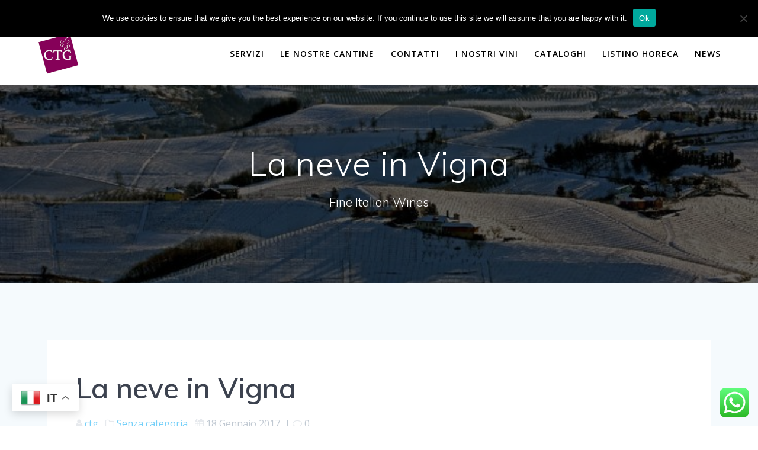

--- FILE ---
content_type: text/html; charset=UTF-8
request_url: https://www.italianwineservice.com/la-neve-in-vigna/
body_size: 15024
content:
<!DOCTYPE html><html lang="it-IT"><head><meta charset="UTF-8"><meta name="viewport" content="width=device-width, initial-scale=1"><link rel="profile" href="https://gmpg.org/xfn/11"> <script defer src="[data-uri]"></script> <meta name='robots' content='index, follow, max-image-preview:large, max-snippet:-1, max-video-preview:-1' /><style>img:is([sizes="auto" i], [sizes^="auto," i]) { contain-intrinsic-size: 3000px 1500px }</style><title>La neve in Vigna - CTG Vini</title><link rel="canonical" href="https://www.italianwineservice.com/la-neve-in-vigna/" /><meta property="og:locale" content="it_IT" /><meta property="og:type" content="article" /><meta property="og:title" content="La neve in Vigna - CTG Vini" /><meta property="og:description" content="L&#8217;inverno è un periodo fondamentale per la vigna. Dopo la vendemmia la vigna può finalmente riposarsi,  tutto si rallenta, non ci sono più le foglie ne&#8217; grappoli da far ingrossare, e le radici lavorano in modo limitato, è questo il momento in cui la pianta può &#8220;addormentarsi&#8221; e prendersi il suo tempo per riaversi dopo&hellip; Leggi tutto" /><meta property="og:url" content="https://www.italianwineservice.com/la-neve-in-vigna/" /><meta property="og:site_name" content="CTG Vini" /><meta property="article:published_time" content="2017-01-18T13:38:20+00:00" /><meta property="article:modified_time" content="2017-01-18T15:06:02+00:00" /><meta property="og:image" content="https://www.italianwineservice.com/wp-content/uploads/2017/01/9754dc5c02f749ea541289d3d16d87bb.jpg" /><meta property="og:image:width" content="736" /><meta property="og:image:height" content="489" /><meta property="og:image:type" content="image/jpeg" /><meta name="author" content="ctg" /><meta name="twitter:card" content="summary_large_image" /><meta name="twitter:label1" content="Scritto da" /><meta name="twitter:data1" content="ctg" /><meta name="twitter:label2" content="Tempo di lettura stimato" /><meta name="twitter:data2" content="1 minuto" /> <script type="application/ld+json" class="yoast-schema-graph">{"@context":"https://schema.org","@graph":[{"@type":"Article","@id":"https://www.italianwineservice.com/la-neve-in-vigna/#article","isPartOf":{"@id":"https://www.italianwineservice.com/la-neve-in-vigna/"},"author":{"name":"ctg","@id":"https://www.italianwineservice.com/#/schema/person/b6ee44e9b7d5a9de7199244bb2cc26b1"},"headline":"La neve in Vigna","datePublished":"2017-01-18T13:38:20+00:00","dateModified":"2017-01-18T15:06:02+00:00","mainEntityOfPage":{"@id":"https://www.italianwineservice.com/la-neve-in-vigna/"},"wordCount":253,"publisher":{"@id":"https://www.italianwineservice.com/#organization"},"image":{"@id":"https://www.italianwineservice.com/la-neve-in-vigna/#primaryimage"},"thumbnailUrl":"https://www.italianwineservice.com/wp-content/uploads/2017/01/9754dc5c02f749ea541289d3d16d87bb.jpg","inLanguage":"it-IT"},{"@type":"WebPage","@id":"https://www.italianwineservice.com/la-neve-in-vigna/","url":"https://www.italianwineservice.com/la-neve-in-vigna/","name":"La neve in Vigna - CTG Vini","isPartOf":{"@id":"https://www.italianwineservice.com/#website"},"primaryImageOfPage":{"@id":"https://www.italianwineservice.com/la-neve-in-vigna/#primaryimage"},"image":{"@id":"https://www.italianwineservice.com/la-neve-in-vigna/#primaryimage"},"thumbnailUrl":"https://www.italianwineservice.com/wp-content/uploads/2017/01/9754dc5c02f749ea541289d3d16d87bb.jpg","datePublished":"2017-01-18T13:38:20+00:00","dateModified":"2017-01-18T15:06:02+00:00","breadcrumb":{"@id":"https://www.italianwineservice.com/la-neve-in-vigna/#breadcrumb"},"inLanguage":"it-IT","potentialAction":[{"@type":"ReadAction","target":["https://www.italianwineservice.com/la-neve-in-vigna/"]}]},{"@type":"ImageObject","inLanguage":"it-IT","@id":"https://www.italianwineservice.com/la-neve-in-vigna/#primaryimage","url":"https://www.italianwineservice.com/wp-content/uploads/2017/01/9754dc5c02f749ea541289d3d16d87bb.jpg","contentUrl":"https://www.italianwineservice.com/wp-content/uploads/2017/01/9754dc5c02f749ea541289d3d16d87bb.jpg","width":736,"height":489},{"@type":"BreadcrumbList","@id":"https://www.italianwineservice.com/la-neve-in-vigna/#breadcrumb","itemListElement":[{"@type":"ListItem","position":1,"name":"Home","item":"https://www.italianwineservice.com/"},{"@type":"ListItem","position":2,"name":"NEWS","item":"https://www.italianwineservice.com/blog/"},{"@type":"ListItem","position":3,"name":"La neve in Vigna"}]},{"@type":"WebSite","@id":"https://www.italianwineservice.com/#website","url":"https://www.italianwineservice.com/","name":"CTG Vini","description":"Fine Italian Wines","publisher":{"@id":"https://www.italianwineservice.com/#organization"},"potentialAction":[{"@type":"SearchAction","target":{"@type":"EntryPoint","urlTemplate":"https://www.italianwineservice.com/?s={search_term_string}"},"query-input":{"@type":"PropertyValueSpecification","valueRequired":true,"valueName":"search_term_string"}}],"inLanguage":"it-IT"},{"@type":"Organization","@id":"https://www.italianwineservice.com/#organization","name":"CTG Vini","url":"https://www.italianwineservice.com/","logo":{"@type":"ImageObject","inLanguage":"it-IT","@id":"https://www.italianwineservice.com/#/schema/logo/image/","url":"https://www.italianwineservice.com/wp-content/uploads/2023/01/cropped-logo-ctg.png","contentUrl":"https://www.italianwineservice.com/wp-content/uploads/2023/01/cropped-logo-ctg.png","width":512,"height":511,"caption":"CTG Vini"},"image":{"@id":"https://www.italianwineservice.com/#/schema/logo/image/"}},{"@type":"Person","@id":"https://www.italianwineservice.com/#/schema/person/b6ee44e9b7d5a9de7199244bb2cc26b1","name":"ctg","image":{"@type":"ImageObject","inLanguage":"it-IT","@id":"https://www.italianwineservice.com/#/schema/person/image/","url":"https://secure.gravatar.com/avatar/322a2ee78ee80295c98cfac55655dfa7?s=96&d=blank&r=g","contentUrl":"https://secure.gravatar.com/avatar/322a2ee78ee80295c98cfac55655dfa7?s=96&d=blank&r=g","caption":"ctg"},"sameAs":["https://www.italianwineservice.com"],"url":"https://www.italianwineservice.com/author/ctg/"}]}</script> <link rel='dns-prefetch' href='//fonts.googleapis.com' /><link rel="alternate" type="application/rss+xml" title="CTG Vini &raquo; Feed" href="https://www.italianwineservice.com/feed/" /> <script defer src="[data-uri]"></script> <link rel='stylesheet' id='ht_ctc_main_css-css' href='https://www.italianwineservice.com/wp-content/cache/autoptimize/autoptimize_single_c52a64a25403affb047be356044a05fd.php?ver=4.16' type='text/css' media='all' /><style id='wp-emoji-styles-inline-css' type='text/css'>img.wp-smiley, img.emoji {
		display: inline !important;
		border: none !important;
		box-shadow: none !important;
		height: 1em !important;
		width: 1em !important;
		margin: 0 0.07em !important;
		vertical-align: -0.1em !important;
		background: none !important;
		padding: 0 !important;
	}</style><link rel='stylesheet' id='wp-block-library-css' href='https://www.italianwineservice.com/wp-includes/css/dist/block-library/style.min.css?ver=0190ae1260742d520bce09aa45f244ac' type='text/css' media='all' /><style id='classic-theme-styles-inline-css' type='text/css'>/*! This file is auto-generated */
.wp-block-button__link{color:#fff;background-color:#32373c;border-radius:9999px;box-shadow:none;text-decoration:none;padding:calc(.667em + 2px) calc(1.333em + 2px);font-size:1.125em}.wp-block-file__button{background:#32373c;color:#fff;text-decoration:none}</style><style id='global-styles-inline-css' type='text/css'>:root{--wp--preset--aspect-ratio--square: 1;--wp--preset--aspect-ratio--4-3: 4/3;--wp--preset--aspect-ratio--3-4: 3/4;--wp--preset--aspect-ratio--3-2: 3/2;--wp--preset--aspect-ratio--2-3: 2/3;--wp--preset--aspect-ratio--16-9: 16/9;--wp--preset--aspect-ratio--9-16: 9/16;--wp--preset--color--black: #000000;--wp--preset--color--cyan-bluish-gray: #abb8c3;--wp--preset--color--white: #ffffff;--wp--preset--color--pale-pink: #f78da7;--wp--preset--color--vivid-red: #cf2e2e;--wp--preset--color--luminous-vivid-orange: #ff6900;--wp--preset--color--luminous-vivid-amber: #fcb900;--wp--preset--color--light-green-cyan: #7bdcb5;--wp--preset--color--vivid-green-cyan: #00d084;--wp--preset--color--pale-cyan-blue: #8ed1fc;--wp--preset--color--vivid-cyan-blue: #0693e3;--wp--preset--color--vivid-purple: #9b51e0;--wp--preset--gradient--vivid-cyan-blue-to-vivid-purple: linear-gradient(135deg,rgba(6,147,227,1) 0%,rgb(155,81,224) 100%);--wp--preset--gradient--light-green-cyan-to-vivid-green-cyan: linear-gradient(135deg,rgb(122,220,180) 0%,rgb(0,208,130) 100%);--wp--preset--gradient--luminous-vivid-amber-to-luminous-vivid-orange: linear-gradient(135deg,rgba(252,185,0,1) 0%,rgba(255,105,0,1) 100%);--wp--preset--gradient--luminous-vivid-orange-to-vivid-red: linear-gradient(135deg,rgba(255,105,0,1) 0%,rgb(207,46,46) 100%);--wp--preset--gradient--very-light-gray-to-cyan-bluish-gray: linear-gradient(135deg,rgb(238,238,238) 0%,rgb(169,184,195) 100%);--wp--preset--gradient--cool-to-warm-spectrum: linear-gradient(135deg,rgb(74,234,220) 0%,rgb(151,120,209) 20%,rgb(207,42,186) 40%,rgb(238,44,130) 60%,rgb(251,105,98) 80%,rgb(254,248,76) 100%);--wp--preset--gradient--blush-light-purple: linear-gradient(135deg,rgb(255,206,236) 0%,rgb(152,150,240) 100%);--wp--preset--gradient--blush-bordeaux: linear-gradient(135deg,rgb(254,205,165) 0%,rgb(254,45,45) 50%,rgb(107,0,62) 100%);--wp--preset--gradient--luminous-dusk: linear-gradient(135deg,rgb(255,203,112) 0%,rgb(199,81,192) 50%,rgb(65,88,208) 100%);--wp--preset--gradient--pale-ocean: linear-gradient(135deg,rgb(255,245,203) 0%,rgb(182,227,212) 50%,rgb(51,167,181) 100%);--wp--preset--gradient--electric-grass: linear-gradient(135deg,rgb(202,248,128) 0%,rgb(113,206,126) 100%);--wp--preset--gradient--midnight: linear-gradient(135deg,rgb(2,3,129) 0%,rgb(40,116,252) 100%);--wp--preset--font-size--small: 13px;--wp--preset--font-size--medium: 20px;--wp--preset--font-size--large: 36px;--wp--preset--font-size--x-large: 42px;--wp--preset--spacing--20: 0.44rem;--wp--preset--spacing--30: 0.67rem;--wp--preset--spacing--40: 1rem;--wp--preset--spacing--50: 1.5rem;--wp--preset--spacing--60: 2.25rem;--wp--preset--spacing--70: 3.38rem;--wp--preset--spacing--80: 5.06rem;--wp--preset--shadow--natural: 6px 6px 9px rgba(0, 0, 0, 0.2);--wp--preset--shadow--deep: 12px 12px 50px rgba(0, 0, 0, 0.4);--wp--preset--shadow--sharp: 6px 6px 0px rgba(0, 0, 0, 0.2);--wp--preset--shadow--outlined: 6px 6px 0px -3px rgba(255, 255, 255, 1), 6px 6px rgba(0, 0, 0, 1);--wp--preset--shadow--crisp: 6px 6px 0px rgba(0, 0, 0, 1);}:where(.is-layout-flex){gap: 0.5em;}:where(.is-layout-grid){gap: 0.5em;}body .is-layout-flex{display: flex;}.is-layout-flex{flex-wrap: wrap;align-items: center;}.is-layout-flex > :is(*, div){margin: 0;}body .is-layout-grid{display: grid;}.is-layout-grid > :is(*, div){margin: 0;}:where(.wp-block-columns.is-layout-flex){gap: 2em;}:where(.wp-block-columns.is-layout-grid){gap: 2em;}:where(.wp-block-post-template.is-layout-flex){gap: 1.25em;}:where(.wp-block-post-template.is-layout-grid){gap: 1.25em;}.has-black-color{color: var(--wp--preset--color--black) !important;}.has-cyan-bluish-gray-color{color: var(--wp--preset--color--cyan-bluish-gray) !important;}.has-white-color{color: var(--wp--preset--color--white) !important;}.has-pale-pink-color{color: var(--wp--preset--color--pale-pink) !important;}.has-vivid-red-color{color: var(--wp--preset--color--vivid-red) !important;}.has-luminous-vivid-orange-color{color: var(--wp--preset--color--luminous-vivid-orange) !important;}.has-luminous-vivid-amber-color{color: var(--wp--preset--color--luminous-vivid-amber) !important;}.has-light-green-cyan-color{color: var(--wp--preset--color--light-green-cyan) !important;}.has-vivid-green-cyan-color{color: var(--wp--preset--color--vivid-green-cyan) !important;}.has-pale-cyan-blue-color{color: var(--wp--preset--color--pale-cyan-blue) !important;}.has-vivid-cyan-blue-color{color: var(--wp--preset--color--vivid-cyan-blue) !important;}.has-vivid-purple-color{color: var(--wp--preset--color--vivid-purple) !important;}.has-black-background-color{background-color: var(--wp--preset--color--black) !important;}.has-cyan-bluish-gray-background-color{background-color: var(--wp--preset--color--cyan-bluish-gray) !important;}.has-white-background-color{background-color: var(--wp--preset--color--white) !important;}.has-pale-pink-background-color{background-color: var(--wp--preset--color--pale-pink) !important;}.has-vivid-red-background-color{background-color: var(--wp--preset--color--vivid-red) !important;}.has-luminous-vivid-orange-background-color{background-color: var(--wp--preset--color--luminous-vivid-orange) !important;}.has-luminous-vivid-amber-background-color{background-color: var(--wp--preset--color--luminous-vivid-amber) !important;}.has-light-green-cyan-background-color{background-color: var(--wp--preset--color--light-green-cyan) !important;}.has-vivid-green-cyan-background-color{background-color: var(--wp--preset--color--vivid-green-cyan) !important;}.has-pale-cyan-blue-background-color{background-color: var(--wp--preset--color--pale-cyan-blue) !important;}.has-vivid-cyan-blue-background-color{background-color: var(--wp--preset--color--vivid-cyan-blue) !important;}.has-vivid-purple-background-color{background-color: var(--wp--preset--color--vivid-purple) !important;}.has-black-border-color{border-color: var(--wp--preset--color--black) !important;}.has-cyan-bluish-gray-border-color{border-color: var(--wp--preset--color--cyan-bluish-gray) !important;}.has-white-border-color{border-color: var(--wp--preset--color--white) !important;}.has-pale-pink-border-color{border-color: var(--wp--preset--color--pale-pink) !important;}.has-vivid-red-border-color{border-color: var(--wp--preset--color--vivid-red) !important;}.has-luminous-vivid-orange-border-color{border-color: var(--wp--preset--color--luminous-vivid-orange) !important;}.has-luminous-vivid-amber-border-color{border-color: var(--wp--preset--color--luminous-vivid-amber) !important;}.has-light-green-cyan-border-color{border-color: var(--wp--preset--color--light-green-cyan) !important;}.has-vivid-green-cyan-border-color{border-color: var(--wp--preset--color--vivid-green-cyan) !important;}.has-pale-cyan-blue-border-color{border-color: var(--wp--preset--color--pale-cyan-blue) !important;}.has-vivid-cyan-blue-border-color{border-color: var(--wp--preset--color--vivid-cyan-blue) !important;}.has-vivid-purple-border-color{border-color: var(--wp--preset--color--vivid-purple) !important;}.has-vivid-cyan-blue-to-vivid-purple-gradient-background{background: var(--wp--preset--gradient--vivid-cyan-blue-to-vivid-purple) !important;}.has-light-green-cyan-to-vivid-green-cyan-gradient-background{background: var(--wp--preset--gradient--light-green-cyan-to-vivid-green-cyan) !important;}.has-luminous-vivid-amber-to-luminous-vivid-orange-gradient-background{background: var(--wp--preset--gradient--luminous-vivid-amber-to-luminous-vivid-orange) !important;}.has-luminous-vivid-orange-to-vivid-red-gradient-background{background: var(--wp--preset--gradient--luminous-vivid-orange-to-vivid-red) !important;}.has-very-light-gray-to-cyan-bluish-gray-gradient-background{background: var(--wp--preset--gradient--very-light-gray-to-cyan-bluish-gray) !important;}.has-cool-to-warm-spectrum-gradient-background{background: var(--wp--preset--gradient--cool-to-warm-spectrum) !important;}.has-blush-light-purple-gradient-background{background: var(--wp--preset--gradient--blush-light-purple) !important;}.has-blush-bordeaux-gradient-background{background: var(--wp--preset--gradient--blush-bordeaux) !important;}.has-luminous-dusk-gradient-background{background: var(--wp--preset--gradient--luminous-dusk) !important;}.has-pale-ocean-gradient-background{background: var(--wp--preset--gradient--pale-ocean) !important;}.has-electric-grass-gradient-background{background: var(--wp--preset--gradient--electric-grass) !important;}.has-midnight-gradient-background{background: var(--wp--preset--gradient--midnight) !important;}.has-small-font-size{font-size: var(--wp--preset--font-size--small) !important;}.has-medium-font-size{font-size: var(--wp--preset--font-size--medium) !important;}.has-large-font-size{font-size: var(--wp--preset--font-size--large) !important;}.has-x-large-font-size{font-size: var(--wp--preset--font-size--x-large) !important;}
:where(.wp-block-post-template.is-layout-flex){gap: 1.25em;}:where(.wp-block-post-template.is-layout-grid){gap: 1.25em;}
:where(.wp-block-columns.is-layout-flex){gap: 2em;}:where(.wp-block-columns.is-layout-grid){gap: 2em;}
:root :where(.wp-block-pullquote){font-size: 1.5em;line-height: 1.6;}</style><link rel='stylesheet' id='cptch_stylesheet-css' href='https://www.italianwineservice.com/wp-content/cache/autoptimize/autoptimize_single_d682fe80a75f77de21a68cf12186000c.php?ver=5.2.4' type='text/css' media='all' /><link rel='stylesheet' id='dashicons-css' href='https://www.italianwineservice.com/wp-includes/css/dashicons.min.css?ver=0190ae1260742d520bce09aa45f244ac' type='text/css' media='all' /><link rel='stylesheet' id='cptch_desktop_style-css' href='https://www.italianwineservice.com/wp-content/cache/autoptimize/autoptimize_single_a6d75960f9fd5d73833dd3c99bb90c0f.php?ver=5.2.4' type='text/css' media='all' /><link rel='stylesheet' id='cookie-notice-front-css' href='https://www.italianwineservice.com/wp-content/plugins/cookie-notice/css/front.min.css?ver=2.5.5' type='text/css' media='all' /><link rel='stylesheet' id='post-views-counter-frontend-css' href='https://www.italianwineservice.com/wp-content/plugins/post-views-counter/css/frontend.min.css?ver=1.5.1' type='text/css' media='all' /><link rel='stylesheet' id='mesmerize-style-css' href='https://www.italianwineservice.com/wp-content/themes/mesmerize/style.min.css?ver=1.6.139' type='text/css' media='all' /><style id='mesmerize-style-inline-css' type='text/css'>img.logo.dark, img.custom-logo{width:auto;max-height:70px !important;}
/** cached kirki style */@media screen and (min-width: 768px){.header{background-position:center center;}}.header-homepage:not(.header-slide).color-overlay:before{background:#000000;}.header-homepage:not(.header-slide) .background-overlay,.header-homepage:not(.header-slide).color-overlay::before{opacity:0.5;}.header-homepage-arrow{font-size:calc( 50px * 0.84 );bottom:20px;background:rgba(255,255,255,0);}.header-homepage-arrow > i.fa{width:50px;height:50px;}.header-homepage-arrow > i{color:#ffffff;}.header.color-overlay:before{background:#000000;}.header .background-overlay,.header.color-overlay::before{opacity:0.6;}.header.color-overlay:after{filter:invert(0%) ;}.header-homepage .header-description-row{padding-top:18%;padding-bottom:10%;}.inner-header-description{padding-top:8%;padding-bottom:8%;}.mesmerize-front-page .navigation-bar.bordered{border-bottom-color:rgba(255,255,255,0.417);border-bottom-width:1px;border-bottom-style:solid;}.mesmerize-inner-page .navigation-bar.bordered{border-bottom-color:rgba(255, 255, 255, 0.5);border-bottom-width:1px;border-bottom-style:solid;}@media screen and (max-width:767px){.header-homepage .header-description-row{padding-top:10%;padding-bottom:10%;}}@media only screen and (min-width: 768px){.header-content .align-holder{width:70%!important;}.inner-header-description{text-align:center!important;}}</style><link rel='stylesheet' id='mesmerize-style-bundle-css' href='https://www.italianwineservice.com/wp-content/themes/mesmerize/assets/css/theme.bundle.min.css?ver=1.6.139' type='text/css' media='all' /><link rel='stylesheet' id='mesmerize-fonts-css' href="" data-href='https://fonts.googleapis.com/css?family=Open+Sans%3A300%2C400%2C600%2C700%7CMuli%3A300%2C300italic%2C400%2C400italic%2C600%2C600italic%2C700%2C700italic%2C900%2C900italic%7CPlayfair+Display%3A400%2C400italic%2C700%2C700italic&#038;subset=latin%2Clatin-ext&#038;display=swap' type='text/css' media='all' /> <script defer type="text/javascript" src="https://www.italianwineservice.com/wp-includes/js/jquery/jquery.min.js?ver=3.7.1" id="jquery-core-js"></script> <script defer type="text/javascript" src="https://www.italianwineservice.com/wp-includes/js/jquery/jquery-migrate.min.js?ver=3.4.1" id="jquery-migrate-js"></script> <script defer id="jquery-js-after" src="[data-uri]"></script> <script defer type="text/javascript" src="https://www.italianwineservice.com/wp-content/cache/autoptimize/autoptimize_single_384716eb54d9c37a4b68b6832ca2bcbc.php?ver=4.16" id="ht_ctc_app_js-js"></script> <script defer id="cookie-notice-front-js-before" src="[data-uri]"></script> <script defer type="text/javascript" src="https://www.italianwineservice.com/wp-content/plugins/cookie-notice/js/front.min.js?ver=2.5.5" id="cookie-notice-front-js"></script> <link rel="https://api.w.org/" href="https://www.italianwineservice.com/wp-json/" /><link rel="alternate" title="JSON" type="application/json" href="https://www.italianwineservice.com/wp-json/wp/v2/posts/4479" /><link rel="EditURI" type="application/rsd+xml" title="RSD" href="https://www.italianwineservice.com/xmlrpc.php?rsd" /><link rel='shortlink' href='https://www.italianwineservice.com/?p=4479' /><link rel="alternate" title="oEmbed (JSON)" type="application/json+oembed" href="https://www.italianwineservice.com/wp-json/oembed/1.0/embed?url=https%3A%2F%2Fwww.italianwineservice.com%2Fla-neve-in-vigna%2F" /><link rel="alternate" title="oEmbed (XML)" type="text/xml+oembed" href="https://www.italianwineservice.com/wp-json/oembed/1.0/embed?url=https%3A%2F%2Fwww.italianwineservice.com%2Fla-neve-in-vigna%2F&#038;format=xml" />  <script defer src="[data-uri]"></script> <link rel="icon" href="https://www.italianwineservice.com/wp-content/uploads/2016/06/cropped-logosmall-32x32.png" sizes="32x32" /><link rel="icon" href="https://www.italianwineservice.com/wp-content/uploads/2016/06/cropped-logosmall-192x192.png" sizes="192x192" /><link rel="apple-touch-icon" href="https://www.italianwineservice.com/wp-content/uploads/2016/06/cropped-logosmall-180x180.png" /><meta name="msapplication-TileImage" content="https://www.italianwineservice.com/wp-content/uploads/2016/06/cropped-logosmall-270x270.png" /><style id="page-content-custom-styles"></style><style data-name="header-shapes">.header.color-overlay:after {background:url(https://www.italianwineservice.com/wp-content/themes/mesmerize/assets/images/header-shapes/circles.png) center center/ cover no-repeat}</style><style data-name="background-content-colors">.mesmerize-inner-page .page-content,
        .mesmerize-inner-page .content,
        .mesmerize-front-page.mesmerize-content-padding .page-content {
            background-color: #F5FAFD;
        }</style></head><body data-rsssl=1 class="post-template-default single single-post postid-4479 single-format-standard wp-custom-logo cookies-not-set offcanvas_menu-tablet mesmerize-inner-page"><style>.screen-reader-text[href="#page-content"]:focus {
   background-color: #f1f1f1;
   border-radius: 3px;
   box-shadow: 0 0 2px 2px rgba(0, 0, 0, 0.6);
   clip: auto !important;
   clip-path: none;
   color: #21759b;

}</style><a class="skip-link screen-reader-text" href="#page-content">Salta al contenuto</a><div  id="page-top" class="header-top"><div class="header-top-bar "><div class=""><div class="header-top-bar-inner row middle-xs start-xs "><div class="header-top-bar-area  col-xs area-left"><div class="top-bar-field" data-type="group"   data-dynamic-mod="true"> <i class="fa fa-map-marker"></i> <span>SESTO FIORENTINO (FI) ITALIA</span></div><div class="top-bar-field" data-type="group"   data-dynamic-mod="true"> <i class="fa fa-phone"></i> <span>+39 055 4490873</span></div><div class="top-bar-field" data-type="group"   data-dynamic-mod="true"> <i class="fa fa-envelope"></i> <span>info@ctg-vini.com</span></div></div><div class="header-top-bar-area  col-xs-fit area-right"><div data-type="group"  data-dynamic-mod="true" class="top-bar-social-icons"> <a target="_blank"  class="social-icon" href="https://www.facebook.com/ctgwines"> <i class="fa fa-facebook-official"></i> </a> <a target="_blank"  class="social-icon" href="https://www.instagram.com/ctgwines/"> <i class="fa fa-instagram"></i> </a> <a target="_blank"  class="social-icon" href="https://www.tiktok.com/search?q=@ctgwines&#038;t=1676280214673"> <i class="fa fa-external-link-square"></i> </a></div></div></div></div></div><div class="navigation-bar coloured-nav bordered"  data-sticky='0'  data-sticky-mobile='1'  data-sticky-to='top' ><div class="navigation-wrapper "><div class="row basis-auto"><div class="logo_col col-xs col-sm-fit"> <a href="https://www.italianwineservice.com/" class="custom-logo-link" data-type="group"  data-dynamic-mod="true" rel="home"><img width="512" height="511" src="https://www.italianwineservice.com/wp-content/uploads/2023/01/cropped-logo-ctg.png" class="custom-logo" alt="CTG Vini" decoding="async" fetchpriority="high" srcset="https://www.italianwineservice.com/wp-content/uploads/2023/01/cropped-logo-ctg.png 512w, https://www.italianwineservice.com/wp-content/uploads/2023/01/cropped-logo-ctg-300x300.png 300w, https://www.italianwineservice.com/wp-content/uploads/2023/01/cropped-logo-ctg-150x150.png 150w" sizes="(max-width: 512px) 100vw, 512px" /></a></div><div class="main_menu_col col-xs"><div id="mainmenu_container" class="row"><ul id="main_menu" class="active-line-bottom main-menu dropdown-menu"><li id="menu-item-5473" class="menu-item menu-item-type-post_type menu-item-object-page menu-item-5473"><a href="https://www.italianwineservice.com/i-nostri-servizi/">SERVIZI</a></li><li id="menu-item-5471" class="menu-item menu-item-type-post_type menu-item-object-page menu-item-5471"><a href="https://www.italianwineservice.com/aziende-agricole-italiane/">LE NOSTRE CANTINE</a></li><li id="menu-item-5472" class="menu-item menu-item-type-post_type menu-item-object-page menu-item-5472"><a href="https://www.italianwineservice.com/contatti/">CONTATTI</a></li><li id="menu-item-5474" class="menu-item menu-item-type-post_type menu-item-object-page menu-item-5474"><a href="https://www.italianwineservice.com/prodotti/">I NOSTRI VINI</a></li><li id="menu-item-5624" class="menu-item menu-item-type-post_type menu-item-object-page menu-item-5624"><a href="https://www.italianwineservice.com/cataloghi/">CATALOGHI</a></li><li id="menu-item-6309" class="menu-item menu-item-type-post_type menu-item-object-page menu-item-6309"><a href="https://www.italianwineservice.com/listino-horeca/">Listino Horeca</a></li><li id="menu-item-5470" class="menu-item menu-item-type-post_type menu-item-object-page current_page_parent menu-item-5470"><a href="https://www.italianwineservice.com/blog/">NEWS</a></li></ul></div> <a href="#" data-component="offcanvas" data-target="#offcanvas-wrapper" data-direction="right" data-width="300px" data-push="false"><div class="bubble"></div> <i class="fa fa-bars"></i> </a><div id="offcanvas-wrapper" class="hide force-hide  offcanvas-right"><div class="offcanvas-top"><div class="logo-holder"> <a href="https://www.italianwineservice.com/" class="custom-logo-link" data-type="group"  data-dynamic-mod="true" rel="home"><img width="512" height="511" src="https://www.italianwineservice.com/wp-content/uploads/2023/01/cropped-logo-ctg.png" class="custom-logo" alt="CTG Vini" decoding="async" srcset="https://www.italianwineservice.com/wp-content/uploads/2023/01/cropped-logo-ctg.png 512w, https://www.italianwineservice.com/wp-content/uploads/2023/01/cropped-logo-ctg-300x300.png 300w, https://www.italianwineservice.com/wp-content/uploads/2023/01/cropped-logo-ctg-150x150.png 150w" sizes="(max-width: 512px) 100vw, 512px" /></a></div></div><div id="offcanvas-menu" class="menu-header-container"><ul id="offcanvas_menu" class="offcanvas_menu"><li class="menu-item menu-item-type-post_type menu-item-object-page menu-item-5473"><a href="https://www.italianwineservice.com/i-nostri-servizi/">SERVIZI</a></li><li class="menu-item menu-item-type-post_type menu-item-object-page menu-item-5471"><a href="https://www.italianwineservice.com/aziende-agricole-italiane/">LE NOSTRE CANTINE</a></li><li class="menu-item menu-item-type-post_type menu-item-object-page menu-item-5472"><a href="https://www.italianwineservice.com/contatti/">CONTATTI</a></li><li class="menu-item menu-item-type-post_type menu-item-object-page menu-item-5474"><a href="https://www.italianwineservice.com/prodotti/">I NOSTRI VINI</a></li><li class="menu-item menu-item-type-post_type menu-item-object-page menu-item-5624"><a href="https://www.italianwineservice.com/cataloghi/">CATALOGHI</a></li><li class="menu-item menu-item-type-post_type menu-item-object-page menu-item-6309"><a href="https://www.italianwineservice.com/listino-horeca/">Listino Horeca</a></li><li class="menu-item menu-item-type-post_type menu-item-object-page current_page_parent menu-item-5470"><a href="https://www.italianwineservice.com/blog/">NEWS</a></li></ul></div></div></div></div></div></div></div><div id="page" class="site"><div class="header-wrapper"><div  class='header  color-overlay  custom-mobile-image' style='; background-image:url(&quot;https://www.italianwineservice.com/wp-content/uploads/2017/01/9754dc5c02f749ea541289d3d16d87bb.jpg&quot;); background-color:#D058EA' data-parallax-depth='20'><div class="inner-header-description gridContainer"><div class="row header-description-row"><div class="col-xs col-xs-12"><h1 class="hero-title"> La neve in Vigna</h1><p class="header-subtitle">Fine Italian Wines</p></div></div></div> <script defer src="[data-uri]"></script> </div></div><div id='page-content' class="content post-page"><div class="gridContainer"><div class="row"><div class="col-xs-12 col-sm-12"><div class="post-item"><div id="post-4479"class="post-4479 post type-post status-publish format-standard has-post-thumbnail hentry category-senza-categoria-en"><div class="post-content-single"><h2 class="h1">La neve in Vigna</h2><div class="post-meta muted"> <i class="font-icon-post fa fa-user"></i> <a href="https://www.italianwineservice.com/author/ctg/" title="Articoli scritti da ctg" rel="author">ctg</a> &nbsp;&nbsp;<i class="font-icon-post fa fa-folder-o"></i> <a href="https://www.italianwineservice.com/category/senza-categoria-en/" rel="category tag">Senza categoria</a> &nbsp;&nbsp;<i class="font-icon-post fa fa-calendar"></i> <span class="post-date">18 Gennaio 2017</span> &nbsp;|&nbsp;<i class="font-icon-post fa fa-comment-o"></i> <span>0</span></div><div class="post-content-inner"> <img width="736" height="489" src="https://www.italianwineservice.com/wp-content/uploads/2017/01/9754dc5c02f749ea541289d3d16d87bb.jpg" class="space-bottom-small space-bottom-xs wp-post-image" alt="" decoding="async" srcset="https://www.italianwineservice.com/wp-content/uploads/2017/01/9754dc5c02f749ea541289d3d16d87bb.jpg 736w, https://www.italianwineservice.com/wp-content/uploads/2017/01/9754dc5c02f749ea541289d3d16d87bb-300x199.jpg 300w, https://www.italianwineservice.com/wp-content/uploads/2017/01/9754dc5c02f749ea541289d3d16d87bb-600x399.jpg 600w, https://www.italianwineservice.com/wp-content/uploads/2017/01/9754dc5c02f749ea541289d3d16d87bb-241x160.jpg 241w" sizes="(max-width: 736px) 100vw, 736px" /><p style="text-align: center;">L&#8217;inverno è un periodo fondamentale per la vigna.</p><p style="text-align: center;">Dopo la vendemmia la vigna può finalmente riposarsi,  tutto si rallenta, non ci sono più le foglie ne&#8217; grappoli da far ingrossare, e le radici lavorano in modo limitato, è questo il momento in cui la pianta può &#8220;addormentarsi&#8221; e prendersi il suo tempo per riaversi dopo l&#8217;ultimo grande sforzo.</p><p style="text-align: center;">E&#8217; un momento essenziale per lo sviluppo dei germogli che a primavera porteranno ai nuovi grappoli. Tutto è rallentato ma non completamente anche da parte dell&#8217;uomo che in questo periodo deve tagliare le viti eliminando i tralci lasciando la carica gemmaria che ritiene opportuno per la produzione che vorrà effettuare il prossimo anno.</p><p style="text-align: center;">.</p><p><a href="https://www.italianwineservice.com/wp-content/uploads/2017/01/28.jpg"><br /> </a> <a href="https://www.italianwineservice.com/wp-content/uploads/2017/01/4bbc9b454371dda5cbc2d7dd5f1b2e86_L.jpg"><img decoding="async" class="alignnone size-medium wp-image-4468" src="https://www.italianwineservice.com/wp-content/uploads/2017/01/4bbc9b454371dda5cbc2d7dd5f1b2e86_L-300x178.jpg" alt="4bbc9b454371dda5cbc2d7dd5f1b2e86_L" width="300" height="178" srcset="https://www.italianwineservice.com/wp-content/uploads/2017/01/4bbc9b454371dda5cbc2d7dd5f1b2e86_L-300x178.jpg 300w, https://www.italianwineservice.com/wp-content/uploads/2017/01/4bbc9b454371dda5cbc2d7dd5f1b2e86_L-600x356.jpg 600w, https://www.italianwineservice.com/wp-content/uploads/2017/01/4bbc9b454371dda5cbc2d7dd5f1b2e86_L-270x160.jpg 270w, https://www.italianwineservice.com/wp-content/uploads/2017/01/4bbc9b454371dda5cbc2d7dd5f1b2e86_L.jpg 700w" sizes="(max-width: 300px) 100vw, 300px" /></a>  <a href="https://www.italianwineservice.com/wp-content/uploads/2017/01/28.jpg"><img decoding="async" class=" size-medium wp-image-4467 alignright" src="https://www.italianwineservice.com/wp-content/uploads/2017/01/28-200x300.jpg" alt="28" width="200" height="300" srcset="https://www.italianwineservice.com/wp-content/uploads/2017/01/28-200x300.jpg 200w, https://www.italianwineservice.com/wp-content/uploads/2017/01/28-400x600.jpg 400w, https://www.italianwineservice.com/wp-content/uploads/2017/01/28-107x160.jpg 107w, https://www.italianwineservice.com/wp-content/uploads/2017/01/28.jpg 500w" sizes="(max-width: 200px) 100vw, 200px" /></a><a href="https://www.italianwineservice.com/wp-content/uploads/2017/01/4bbc9b454371dda5cbc2d7dd5f1b2e86_L.jpg"><br /> </a></p><p>In questo periodo dell&#8217;anno parte d&#8217;Italia è sotto la neve. Per la vigna le basse temperature non sono un problema. Un vecchio detto contadino recita &#8220;sotto la neve pane, sotto la pioggia fame&#8221;.</p><p>Aspettiamo con trepidazione che la &#8220;Bella Addormentata&#8221; si risvegli rigogliosa con la bella stagione</p><p>.</p><p>.</p><h3 style="text-align: center;"><span style="color: #008000;"><em>Az. Agricola CESTE VINI &#8211; Piemonte</em></span></h3><h3 style="text-align: center;"><span style="color: #008000;"><em>Az. Agricola </em></span><span style="color: #008000;"><em>VILLA ERBICE  &#8211; Veneto</em></span></h3><h3 style="text-align: center;"><span style="color: #008000;"><em>SPUMANTI DAL DIN &#8211; Veneto</em></span></h3><h3 style="text-align: center;"><span style="color: #008000;"><em>Az. Agricola </em></span><span style="color: #008000;"><em>BRANKO  &#8211; Friuli</em></span></h3><h3 style="text-align: center;"><span style="color: #008000;"><em>Az. Agricola </em></span><span style="color: #008000;"><em>PODERE CIONA &#8211; Toscana</em></span></h3><h3 style="text-align: center;"><span style="color: #008000;"><em>Az. Agricola </em></span><span style="color: #008000;"><em>PODERE DI MARCIALLA &#8211; Toscana</em></span></h3><h3 style="text-align: center;"><span style="color: #008000;"><em>Az. Agricola </em></span><span style="color: #008000;"><em>PIOMBAIA &#8211; Toscana</em></span></h3><h3 style="text-align: center;"><span style="color: #008000;"><em>Az. Agricola </em></span><span style="color: #008000;"><em>MURALIA &#8211; Toscana</em></span></h3><h3 style="text-align: center;"><span style="color: #008000;"><em>Az. Agricola </em></span><span style="color: #008000;"><em>SERNI &#8211; Toscana</em></span></h3><h3 style="text-align: center;"><span style="color: #008000;"><em>Az. Agricola </em></span><span style="color: #008000;"><em>ROMANELLI &#8211; Umbria</em></span></h3><h3 style="text-align: center;"><span style="color: #008000;"><em>Az. Agricola </em></span><span style="color: #008000;"><em>MARCHETTI &#8211; Marche</em></span></h3><h3 style="text-align: center;"><span style="color: #008000;"><em>Az. Agricola </em></span><span style="color: #008000;"><em>SAPUTI &#8211; Marche</em></span></h3><h3 style="text-align: center;"><span style="color: #008000;"><em>Az. Agricola </em></span><span style="color: #008000;"><em>DE LUCA &#8211; Abruzzo</em></span></h3><h3 style="text-align: center;"><span style="color: #008000;"><em>Az. Agricola </em></span><span style="color: #008000;"><em>SCHIENA VINI &#8211; Puglia</em></span></h3><h3 style="text-align: center;"><span style="color: #008000;"><em>Acq<strong>ua di Toscana &#8220;San Feli</strong>ce&#8221;</em></span></h3><p>.</p><p>[contact-form-7 id=&#8221;6&#8243; title=&#8221;Richiesta informazioni&#8221;]</p><p>&nbsp;</p><p>&nbsp;</p><p>&nbsp;</p><div class="post-views content-post post-4479 entry-meta load-static"> <span class="post-views-icon dashicons dashicons-chart-bar"></span> <span class="post-views-label">Post Views:</span> <span class="post-views-count">787</span></div></div></div><nav class="navigation post-navigation" aria-label="Articoli"><h2 class="screen-reader-text">Navigazione articoli</h2><div class="nav-links"><div class="nav-previous"><a href="https://www.italianwineservice.com/winter-in-the-vineyard/" rel="prev"><i class="font-icon-post fa fa-angle-double-left"></i><span class="meta-nav" aria-hidden="true">Precedente:</span> <span class="screen-reader-text">Articolo precedente:</span> <span class="post-title">Winter in the vineyard</span></a></div><div class="nav-next"><a href="https://www.italianwineservice.com/buy-wine-2017-ctg-fine-italian-wine-event/" rel="next"><span class="meta-nav" aria-hidden="true">Successivo:</span> <span class="screen-reader-text">Articolo successivo:</span> <span class="post-title">CTG Fine Italian Wine Event</span><i class="font-icon-post fa fa-angle-double-right"></i></a></div></div></nav></div></div></div></div></div></div><div  class='footer footer-content-lists footer-border-accent'><div  class='footer-content'><div class="gridContainer"><div class="row"><div class="col-sm-8 flexbox"><div class="row widgets-row"><div class="col-sm-4"><div id="nav_menu-3" class="widget widget_nav_menu"><div class="menu-botton-container"><ul id="menu-botton" class="menu"><li id="menu-item-5829" class="menu-item menu-item-type-post_type menu-item-object-page menu-item-5829"><a href="https://www.italianwineservice.com/chi-siamo/">CHI SIAMO</a></li><li id="menu-item-5830" class="menu-item menu-item-type-post_type menu-item-object-page menu-item-5830"><a href="https://www.italianwineservice.com/contatti/">CONTATTI</a></li><li id="menu-item-5828" class="menu-item menu-item-type-post_type menu-item-object-page menu-item-5828"><a href="https://www.italianwineservice.com/privacy-policy/">PRIVACY POLICY</a></li></ul></div></div><div id="block-3" class="widget widget_block">CTG Vini PIVA 05097590482 <a href =https://www.dbsoftsnc.it/> powered by DBSOFT</A></div></div><div class="col-sm-4"></div><div class="col-sm-4"></div></div></div><div class="col-sm-4 flexbox center-xs middle-xs content-section-spacing-medium footer-bg-accent"><div><div class="footer-logo space-bottom-small"><h2><span data-type="group"  data-dynamic-mod="true">CTG Vini</span></h2></div><p  class="copyright">&copy;&nbsp;&nbsp;2026&nbsp;CTG Vini.&nbsp;Realizzato con WordPress e con il tema <a rel="nofollow" target="_blank" href="https://extendthemes.com/go/built-with-mesmerize/" class="mesmerize-theme-link">Mesmerize</a></p><div data-type="group"  data-dynamic-mod="true" class="footer-social-icons"> <a target="_blank"  class="social-icon" href="https://www.facebook.com/ctgwines"> <i class="fa fa-facebook-official"></i> </a> <a target="_blank"  class="social-icon" href="https://www.instagram.com/ctgwines/"> <i class="fa fa-instagram"></i> </a> <a target="_blank"  class="social-icon" href="https://www.tiktok.com/search?q=@ctgwines&#038;t=1676280214673"> <i class="fa fa-external-link-square"></i> </a></div></div></div></div></div></div></div></div><div class="gtranslate_wrapper" id="gt-wrapper-88833292"></div><div class="ht-ctc ht-ctc-chat ctc-analytics ctc_wp_desktop style-2  " id="ht-ctc-chat" 
 style="display: none;  position: fixed; bottom: 15px; right: 15px;"   ><div class="ht_ctc_style ht_ctc_chat_style"><div  style="display: flex; justify-content: center; align-items: center;  " class="ctc-analytics ctc_s_2"><p class="ctc-analytics ctc_cta ctc_cta_stick ht-ctc-cta  ht-ctc-cta-hover " style="padding: 0px 16px; line-height: 1.6; font-size: 15px; background-color: #25D366; color: #ffffff; border-radius:10px; margin:0 10px;  display: none; order: 0; ">Contatto Immediato</p> <svg style="pointer-events:none; display:block; height:50px; width:50px;" width="50px" height="50px" viewBox="0 0 1024 1024"> <defs> <path id="htwasqicona-chat" d="M1023.941 765.153c0 5.606-.171 17.766-.508 27.159-.824 22.982-2.646 52.639-5.401 66.151-4.141 20.306-10.392 39.472-18.542 55.425-9.643 18.871-21.943 35.775-36.559 50.364-14.584 14.56-31.472 26.812-50.315 36.416-16.036 8.172-35.322 14.426-55.744 18.549-13.378 2.701-42.812 4.488-65.648 5.3-9.402.336-21.564.505-27.15.505l-504.226-.081c-5.607 0-17.765-.172-27.158-.509-22.983-.824-52.639-2.646-66.152-5.4-20.306-4.142-39.473-10.392-55.425-18.542-18.872-9.644-35.775-21.944-50.364-36.56-14.56-14.584-26.812-31.471-36.415-50.314-8.174-16.037-14.428-35.323-18.551-55.744-2.7-13.378-4.487-42.812-5.3-65.649-.334-9.401-.503-21.563-.503-27.148l.08-504.228c0-5.607.171-17.766.508-27.159.825-22.983 2.646-52.639 5.401-66.151 4.141-20.306 10.391-39.473 18.542-55.426C34.154 93.24 46.455 76.336 61.07 61.747c14.584-14.559 31.472-26.812 50.315-36.416 16.037-8.172 35.324-14.426 55.745-18.549 13.377-2.701 42.812-4.488 65.648-5.3 9.402-.335 21.565-.504 27.149-.504l504.227.081c5.608 0 17.766.171 27.159.508 22.983.825 52.638 2.646 66.152 5.401 20.305 4.141 39.472 10.391 55.425 18.542 18.871 9.643 35.774 21.944 50.363 36.559 14.559 14.584 26.812 31.471 36.415 50.315 8.174 16.037 14.428 35.323 18.551 55.744 2.7 13.378 4.486 42.812 5.3 65.649.335 9.402.504 21.564.504 27.15l-.082 504.226z"/> </defs> <linearGradient id="htwasqiconb-chat" gradientUnits="userSpaceOnUse" x1="512.001" y1=".978" x2="512.001" y2="1025.023"> <stop offset="0" stop-color="#61fd7d"/> <stop offset="1" stop-color="#2bb826"/> </linearGradient> <use xlink:href="#htwasqicona-chat" overflow="visible" style="fill: url(#htwasqiconb-chat)" fill="url(#htwasqiconb-chat)"/> <g> <path style="fill: #FFFFFF;" fill="#FFF" d="M783.302 243.246c-69.329-69.387-161.529-107.619-259.763-107.658-202.402 0-367.133 164.668-367.214 367.072-.026 64.699 16.883 127.854 49.017 183.522l-52.096 190.229 194.665-51.047c53.636 29.244 114.022 44.656 175.482 44.682h.151c202.382 0 367.128-164.688 367.21-367.094.039-98.087-38.121-190.319-107.452-259.706zM523.544 808.047h-.125c-54.767-.021-108.483-14.729-155.344-42.529l-11.146-6.612-115.517 30.293 30.834-112.592-7.259-11.544c-30.552-48.579-46.688-104.729-46.664-162.379.066-168.229 136.985-305.096 305.339-305.096 81.521.031 158.154 31.811 215.779 89.482s89.342 134.332 89.312 215.859c-.066 168.243-136.984 305.118-305.209 305.118zm167.415-228.515c-9.177-4.591-54.286-26.782-62.697-29.843-8.41-3.062-14.526-4.592-20.645 4.592-6.115 9.182-23.699 29.843-29.053 35.964-5.352 6.122-10.704 6.888-19.879 2.296-9.176-4.591-38.74-14.277-73.786-45.526-27.275-24.319-45.691-54.359-51.043-63.543-5.352-9.183-.569-14.146 4.024-18.72 4.127-4.109 9.175-10.713 13.763-16.069 4.587-5.355 6.117-9.183 9.175-15.304 3.059-6.122 1.529-11.479-.765-16.07-2.293-4.591-20.644-49.739-28.29-68.104-7.447-17.886-15.013-15.466-20.645-15.747-5.346-.266-11.469-.322-17.585-.322s-16.057 2.295-24.467 11.478-32.113 31.374-32.113 76.521c0 45.147 32.877 88.764 37.465 94.885 4.588 6.122 64.699 98.771 156.741 138.502 21.892 9.45 38.982 15.094 52.308 19.322 21.98 6.979 41.982 5.995 57.793 3.634 17.628-2.633 54.284-22.189 61.932-43.615 7.646-21.427 7.646-39.791 5.352-43.617-2.294-3.826-8.41-6.122-17.585-10.714z"/> </g> </svg></div></div></div> <span class="ht_ctc_chat_data" 
 data-no_number=""
 data-settings="{&quot;number&quot;:&quot;393470166383&quot;,&quot;pre_filled&quot;:&quot;&quot;,&quot;dis_m&quot;:&quot;show&quot;,&quot;dis_d&quot;:&quot;show&quot;,&quot;css&quot;:&quot;display: none; cursor: pointer; z-index: 99999999;&quot;,&quot;pos_d&quot;:&quot;position: fixed; bottom: 15px; right: 15px;&quot;,&quot;pos_m&quot;:&quot;position: fixed; bottom: 15px; right: 15px;&quot;,&quot;schedule&quot;:&quot;no&quot;,&quot;se&quot;:150,&quot;ani&quot;:&quot;no-animations&quot;,&quot;url_target_d&quot;:&quot;_blank&quot;,&quot;ga&quot;:&quot;yes&quot;,&quot;fb&quot;:&quot;yes&quot;,&quot;g_init&quot;:&quot;default&quot;,&quot;g_an_event_name&quot;:&quot;chat: {number}&quot;,&quot;pixel_event_name&quot;:&quot;Click to Chat by HoliThemes&quot;}" 
 ></span> <script type="text/javascript"  defer="defer" src="https://www.italianwineservice.com/wp-includes/js/imagesloaded.min.js?ver=5.0.0" id="imagesloaded-js"></script> <script type="text/javascript"  defer="defer" src="https://www.italianwineservice.com/wp-includes/js/masonry.min.js?ver=4.2.2" id="masonry-js"></script> <script type="text/javascript"  defer="defer" src="https://www.italianwineservice.com/wp-content/themes/mesmerize/assets/js/theme.bundle.min.js?ver=1.6.139" id="mesmerize-theme-js"></script> <script type="text/javascript" id="gt_widget_script_88833292-js-before">window.gtranslateSettings = /* document.write */ window.gtranslateSettings || {};window.gtranslateSettings['88833292'] = {"default_language":"it","languages":["ar","zh-CN","nl","en","fr","de","it","pt","ru","es"],"url_structure":"none","flag_style":"3d","wrapper_selector":"#gt-wrapper-88833292","alt_flags":[],"float_switcher_open_direction":"top","switcher_horizontal_position":"left","switcher_vertical_position":"bottom","flags_location":"\/wp-content\/plugins\/gtranslate\/flags\/"};</script><script src="https://www.italianwineservice.com/wp-content/plugins/gtranslate/js/float.js?ver=0190ae1260742d520bce09aa45f244ac" data-no-optimize="1" data-no-minify="1" data-gt-orig-url="/la-neve-in-vigna/" data-gt-orig-domain="www.italianwineservice.com" data-gt-widget-id="88833292" defer></script> <script defer src="[data-uri]"></script> <div id="cookie-notice" role="dialog" class="cookie-notice-hidden cookie-revoke-hidden cn-position-top" aria-label="Cookie Notice" style="background-color: rgba(0,0,0,1);"><div class="cookie-notice-container" style="color: #fff"><span id="cn-notice-text" class="cn-text-container">We use cookies to ensure that we give you the best experience on our website. If you continue to use this site we will assume that you are happy with it.</span><span id="cn-notice-buttons" class="cn-buttons-container"><a href="#" id="cn-accept-cookie" data-cookie-set="accept" class="cn-set-cookie cn-button" aria-label="Ok" style="background-color: #00a99d">Ok</a></span><span id="cn-close-notice" data-cookie-set="accept" class="cn-close-icon" title="No"></span></div></div></body></html>